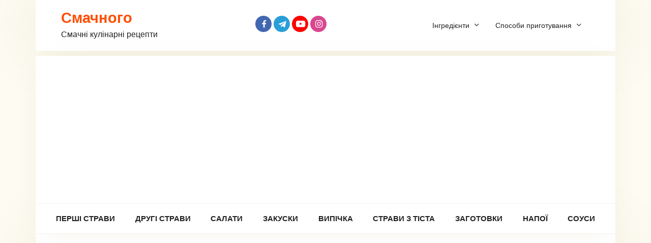

--- FILE ---
content_type: text/html; charset=UTF-8
request_url: https://smachnoho.com.ua/salat-tygr-z-chervonoyu-ryboyu/
body_size: 12755
content:
<!DOCTYPE html><html lang="uk"><head><meta charset="UTF-8"><meta name="viewport" content="width=device-width, initial-scale=1"><meta name='robots' content='index, follow, max-image-preview:large, max-snippet:-1, max-video-preview:-1' /><link media="all" href="https://smachnoho.com.ua/wp-content/cache/autoptimize/css/autoptimize_5e825ca845869ff516e82ff90a61e440.css" rel="stylesheet"><title>Салат «Тигр» з червоною рибою</title><meta name="description" content="Ще один смачний салат можна приготувати на новий 2022 рік у вигляді тигра. Це покроковий рецепт з фото святкової страви з червоною рибою, яке стане" /><link rel="canonical" href="https://smachnoho.com.ua/salat-tygr-z-chervonoyu-ryboyu/" /><meta property="og:locale" content="uk_UA" /><meta property="og:type" content="article" /><meta property="og:title" content="Салат «Тигр» з червоною рибою" /><meta property="og:description" content="Ще один смачний салат можна приготувати на новий 2022 рік у вигляді тигра. Це покроковий рецепт з фото святкової страви з червоною рибою, яке стане" /><meta property="og:url" content="https://smachnoho.com.ua/salat-tygr-z-chervonoyu-ryboyu/" /><meta property="og:site_name" content="Смачного" /><meta property="article:author" content="https://www.facebook.com/smachnohoua/" /><meta property="article:published_time" content="2021-11-26T13:17:28+00:00" /><meta property="article:modified_time" content="2021-11-26T13:17:29+00:00" /><meta property="og:image" content="https://smachnoho.com.ua/wp-content/uploads/2021/11/nw5CV.png" /><meta property="og:image:width" content="616" /><meta property="og:image:height" content="376" /><meta property="og:image:type" content="image/png" /><meta name="author" content="Smachnoho" /><meta name="twitter:card" content="summary_large_image" /><meta name="twitter:label1" content="Написано" /><meta name="twitter:data1" content="Smachnoho" /><meta name="twitter:label2" content="Прибл. час читання" /><meta name="twitter:data2" content="1 хвилина" /> <script type="application/ld+json" class="yoast-schema-graph">{"@context":"https://schema.org","@graph":[{"@type":"Article","@id":"https://smachnoho.com.ua/salat-tygr-z-chervonoyu-ryboyu/#article","isPartOf":{"@id":"https://smachnoho.com.ua/salat-tygr-z-chervonoyu-ryboyu/"},"author":{"name":"Smachnoho","@id":"https://smachnoho.com.ua/#/schema/person/bdc8ee0e897758b41cbc4c83c8c4b12f"},"headline":"Салат «Тигр» з червоною рибою","datePublished":"2021-11-26T13:17:28+00:00","dateModified":"2021-11-26T13:17:29+00:00","mainEntityOfPage":{"@id":"https://smachnoho.com.ua/salat-tygr-z-chervonoyu-ryboyu/"},"wordCount":0,"commentCount":0,"publisher":{"@id":"https://smachnoho.com.ua/#organization"},"image":{"@id":"https://smachnoho.com.ua/salat-tygr-z-chervonoyu-ryboyu/#primaryimage"},"thumbnailUrl":"https://smachnoho.com.ua/wp-content/uploads/2021/11/nw5CV.png","articleSection":["З моркви","З яйцями","Картопляні","Новий рік","Рибні"],"inLanguage":"uk","potentialAction":[{"@type":"CommentAction","name":"Comment","target":["https://smachnoho.com.ua/salat-tygr-z-chervonoyu-ryboyu/#respond"]}]},{"@type":"WebPage","@id":"https://smachnoho.com.ua/salat-tygr-z-chervonoyu-ryboyu/","url":"https://smachnoho.com.ua/salat-tygr-z-chervonoyu-ryboyu/","name":"Салат «Тигр» з червоною рибою","isPartOf":{"@id":"https://smachnoho.com.ua/#website"},"primaryImageOfPage":{"@id":"https://smachnoho.com.ua/salat-tygr-z-chervonoyu-ryboyu/#primaryimage"},"image":{"@id":"https://smachnoho.com.ua/salat-tygr-z-chervonoyu-ryboyu/#primaryimage"},"thumbnailUrl":"https://smachnoho.com.ua/wp-content/uploads/2021/11/nw5CV.png","datePublished":"2021-11-26T13:17:28+00:00","dateModified":"2021-11-26T13:17:29+00:00","description":"Ще один смачний салат можна приготувати на новий 2022 рік у вигляді тигра. Це покроковий рецепт з фото святкової страви з червоною рибою, яке стане","breadcrumb":{"@id":"https://smachnoho.com.ua/salat-tygr-z-chervonoyu-ryboyu/#breadcrumb"},"inLanguage":"uk","potentialAction":[{"@type":"ReadAction","target":["https://smachnoho.com.ua/salat-tygr-z-chervonoyu-ryboyu/"]}]},{"@type":"ImageObject","inLanguage":"uk","@id":"https://smachnoho.com.ua/salat-tygr-z-chervonoyu-ryboyu/#primaryimage","url":"https://smachnoho.com.ua/wp-content/uploads/2021/11/nw5CV.png","contentUrl":"https://smachnoho.com.ua/wp-content/uploads/2021/11/nw5CV.png","width":616,"height":376},{"@type":"BreadcrumbList","@id":"https://smachnoho.com.ua/salat-tygr-z-chervonoyu-ryboyu/#breadcrumb","itemListElement":[{"@type":"ListItem","position":1,"name":"Головна","item":"https://smachnoho.com.ua/"},{"@type":"ListItem","position":2,"name":"Салати","item":"https://smachnoho.com.ua/salaty/"},{"@type":"ListItem","position":3,"name":"Святкові","item":"https://smachnoho.com.ua/salaty/svyatkovi-salaty/"},{"@type":"ListItem","position":4,"name":"Новий рік","item":"https://smachnoho.com.ua/salaty/svyatkovi-salaty/sala-tynovyj-rik/"},{"@type":"ListItem","position":5,"name":"Салат «Тигр» з червоною рибою"}]},{"@type":"WebSite","@id":"https://smachnoho.com.ua/#website","url":"https://smachnoho.com.ua/","name":"Смачного","description":"Смачні кулінарні рецепти","publisher":{"@id":"https://smachnoho.com.ua/#organization"},"potentialAction":[{"@type":"SearchAction","target":{"@type":"EntryPoint","urlTemplate":"https://smachnoho.com.ua/?s={search_term_string}"},"query-input":"required name=search_term_string"}],"inLanguage":"uk"},{"@type":"Organization","@id":"https://smachnoho.com.ua/#organization","name":"Смачного","url":"https://smachnoho.com.ua/","sameAs":[],"logo":{"@type":"ImageObject","inLanguage":"uk","@id":"https://smachnoho.com.ua/#/schema/logo/image/","url":"https://smachnoho.com.ua/wp-content/uploads/2020/04/Bez-imeni.jpg","contentUrl":"https://smachnoho.com.ua/wp-content/uploads/2020/04/Bez-imeni.jpg","width":211,"height":211,"caption":"Смачного"},"image":{"@id":"https://smachnoho.com.ua/#/schema/logo/image/"}},{"@type":"Person","@id":"https://smachnoho.com.ua/#/schema/person/bdc8ee0e897758b41cbc4c83c8c4b12f","name":"Smachnoho","image":{"@type":"ImageObject","inLanguage":"uk","@id":"https://smachnoho.com.ua/#/schema/person/image/","url":"https://secure.gravatar.com/avatar/6e9036f1ed8326bf84357d6e7642b59d?s=96&d=mm&r=g","contentUrl":"https://secure.gravatar.com/avatar/6e9036f1ed8326bf84357d6e7642b59d?s=96&d=mm&r=g","caption":"Smachnoho"},"description":"Всесвітньо відомий український шеф-повар, володар 5 зірок мішлен, автор більше 1000 автентичних рецептів.","sameAs":["https://www.facebook.com/smachnohoua/","https://www.youtube.com/@smachnohoua"],"url":"https://smachnoho.com.ua/author/tarick/"}]}</script> <link rel="alternate" type="application/rss+xml" title="Смачного &raquo; Салат «Тигр» з червоною рибою Канал коментарів" href="https://smachnoho.com.ua/salat-tygr-z-chervonoyu-ryboyu/feed/" /> <script type='text/javascript' id='append_link-js-extra'>var append_link = {"read_more":"\u0414\u0436\u0435\u0440\u0435\u043b\u043e: %link%","prepend_break":"2","use_title":"false","add_site_name":"true","site_name":"\u0421\u043c\u0430\u0447\u043d\u043e\u0433\u043e","site_url":"https:\/\/smachnoho.com.ua","always_link_site":"false"};</script> <script  src='https://smachnoho.com.ua/wp-includes/js/jquery/jquery.min.js' id='jquery-core-js'></script> <link rel="https://api.w.org/" href="https://smachnoho.com.ua/wp-json/" /><link rel="alternate" type="application/json" href="https://smachnoho.com.ua/wp-json/wp/v2/posts/20841" /><link rel="EditURI" type="application/rsd+xml" title="RSD" href="https://smachnoho.com.ua/xmlrpc.php?rsd" /><link rel="wlwmanifest" type="application/wlwmanifest+xml" href="https://smachnoho.com.ua/wp-includes/wlwmanifest.xml" /><meta name="generator" content="WordPress 5.9.12" /><link rel='shortlink' href='https://smachnoho.com.ua/?p=20841' /><link rel="alternate" type="application/json+oembed" href="https://smachnoho.com.ua/wp-json/oembed/1.0/embed?url=https%3A%2F%2Fsmachnoho.com.ua%2Fsalat-tygr-z-chervonoyu-ryboyu%2F" /><link rel="alternate" type="text/xml+oembed" href="https://smachnoho.com.ua/wp-json/oembed/1.0/embed?url=https%3A%2F%2Fsmachnoho.com.ua%2Fsalat-tygr-z-chervonoyu-ryboyu%2F&#038;format=xml" /><link rel="preload" href="https://smachnoho.com.ua/wp-content/themes/cook-it/assets/fonts/icomoon.ttf" as="font" crossorigin><link rel="icon" href="https://smachnoho.com.ua/wp-content/uploads/2021/12/cropped-Bez-imeni512-1-32x32.jpg" sizes="32x32" /><link rel="icon" href="https://smachnoho.com.ua/wp-content/uploads/2021/12/cropped-Bez-imeni512-1-192x192.jpg" sizes="192x192" /><link rel="apple-touch-icon" href="https://smachnoho.com.ua/wp-content/uploads/2021/12/cropped-Bez-imeni512-1-180x180.jpg" /><meta name="msapplication-TileImage" content="https://smachnoho.com.ua/wp-content/uploads/2021/12/cropped-Bez-imeni512-1-270x270.jpg" /> <script data-ad-client="ca-pub-6045510541183088" async src="https://pagead2.googlesyndication.com/pagead/js/adsbygoogle.js"></script> <meta name='wmail-verification' content='ae078485f52b790975fa3b3a72768b0b' />  <script>(function(w,d,s,l,i){w[l]=w[l]||[];w[l].push({'gtm.start':
new Date().getTime(),event:'gtm.js'});var f=d.getElementsByTagName(s)[0],
j=d.createElement(s),dl=l!='dataLayer'?'&l='+l:'';j.async=true;j.src=
'https://www.googletagmanager.com/gtm.js?id='+i+dl;f.parentNode.insertBefore(j,f);
})(window,document,'script','dataLayer','GTM-MSG4X4P');</script>  <noscript><iframe src="https://www.googletagmanager.com/ns.html?id=GTM-MSG4X4P"
height="0" width="0" style="display:none;visibility:hidden"></iframe></noscript><link rel="apple-touch-icon" sizes="57x57" href="/apple-icon-57x57.png"><link rel="apple-touch-icon" sizes="60x60" href="/apple-icon-60x60.png"><link rel="apple-touch-icon" sizes="72x72" href="/apple-icon-72x72.png"><link rel="apple-touch-icon" sizes="76x76" href="/apple-icon-76x76.png"><link rel="apple-touch-icon" sizes="114x114" href="/apple-icon-114x114.png"><link rel="apple-touch-icon" sizes="120x120" href="/apple-icon-120x120.png"><link rel="apple-touch-icon" sizes="144x144" href="/apple-icon-144x144.png"><link rel="apple-touch-icon" sizes="152x152" href="/apple-icon-152x152.png"><link rel="apple-touch-icon" sizes="180x180" href="/apple-icon-180x180.png"><link rel="icon" type="image/png" sizes="192x192"  href="/android-icon-192x192.png"><link rel="icon" type="image/png" sizes="32x32" href="/favicon-32x32.png"><link rel="icon" type="image/png" sizes="96x96" href="/favicon-96x96.png"><link rel="icon" type="image/png" sizes="16x16" href="/favicon-16x16.png"><link rel="manifest" href="/manifest.json"><meta name="msapplication-TileColor" content="#ffffff"><meta name="msapplication-TileImage" content="/ms-icon-144x144.png"><meta name="theme-color" content="#ffffff"></head><body data-rsssl=1 class="post-template-default single single-post postid-20841 single-format-standard sidebar-right"> <svg xmlns="http://www.w3.org/2000/svg" viewBox="0 0 0 0" width="0" height="0" focusable="false" role="none" style="visibility: hidden; position: absolute; left: -9999px; overflow: hidden;" ><defs><filter id="wp-duotone-dark-grayscale"><feColorMatrix color-interpolation-filters="sRGB" type="matrix" values=" .299 .587 .114 0 0 .299 .587 .114 0 0 .299 .587 .114 0 0 .299 .587 .114 0 0 " /><feComponentTransfer color-interpolation-filters="sRGB" ><feFuncR type="table" tableValues="0 0.49803921568627" /><feFuncG type="table" tableValues="0 0.49803921568627" /><feFuncB type="table" tableValues="0 0.49803921568627" /><feFuncA type="table" tableValues="1 1" /></feComponentTransfer><feComposite in2="SourceGraphic" operator="in" /></filter></defs></svg><svg xmlns="http://www.w3.org/2000/svg" viewBox="0 0 0 0" width="0" height="0" focusable="false" role="none" style="visibility: hidden; position: absolute; left: -9999px; overflow: hidden;" ><defs><filter id="wp-duotone-grayscale"><feColorMatrix color-interpolation-filters="sRGB" type="matrix" values=" .299 .587 .114 0 0 .299 .587 .114 0 0 .299 .587 .114 0 0 .299 .587 .114 0 0 " /><feComponentTransfer color-interpolation-filters="sRGB" ><feFuncR type="table" tableValues="0 1" /><feFuncG type="table" tableValues="0 1" /><feFuncB type="table" tableValues="0 1" /><feFuncA type="table" tableValues="1 1" /></feComponentTransfer><feComposite in2="SourceGraphic" operator="in" /></filter></defs></svg><svg xmlns="http://www.w3.org/2000/svg" viewBox="0 0 0 0" width="0" height="0" focusable="false" role="none" style="visibility: hidden; position: absolute; left: -9999px; overflow: hidden;" ><defs><filter id="wp-duotone-purple-yellow"><feColorMatrix color-interpolation-filters="sRGB" type="matrix" values=" .299 .587 .114 0 0 .299 .587 .114 0 0 .299 .587 .114 0 0 .299 .587 .114 0 0 " /><feComponentTransfer color-interpolation-filters="sRGB" ><feFuncR type="table" tableValues="0.54901960784314 0.98823529411765" /><feFuncG type="table" tableValues="0 1" /><feFuncB type="table" tableValues="0.71764705882353 0.25490196078431" /><feFuncA type="table" tableValues="1 1" /></feComponentTransfer><feComposite in2="SourceGraphic" operator="in" /></filter></defs></svg><svg xmlns="http://www.w3.org/2000/svg" viewBox="0 0 0 0" width="0" height="0" focusable="false" role="none" style="visibility: hidden; position: absolute; left: -9999px; overflow: hidden;" ><defs><filter id="wp-duotone-blue-red"><feColorMatrix color-interpolation-filters="sRGB" type="matrix" values=" .299 .587 .114 0 0 .299 .587 .114 0 0 .299 .587 .114 0 0 .299 .587 .114 0 0 " /><feComponentTransfer color-interpolation-filters="sRGB" ><feFuncR type="table" tableValues="0 1" /><feFuncG type="table" tableValues="0 0.27843137254902" /><feFuncB type="table" tableValues="0.5921568627451 0.27843137254902" /><feFuncA type="table" tableValues="1 1" /></feComponentTransfer><feComposite in2="SourceGraphic" operator="in" /></filter></defs></svg><svg xmlns="http://www.w3.org/2000/svg" viewBox="0 0 0 0" width="0" height="0" focusable="false" role="none" style="visibility: hidden; position: absolute; left: -9999px; overflow: hidden;" ><defs><filter id="wp-duotone-midnight"><feColorMatrix color-interpolation-filters="sRGB" type="matrix" values=" .299 .587 .114 0 0 .299 .587 .114 0 0 .299 .587 .114 0 0 .299 .587 .114 0 0 " /><feComponentTransfer color-interpolation-filters="sRGB" ><feFuncR type="table" tableValues="0 0" /><feFuncG type="table" tableValues="0 0.64705882352941" /><feFuncB type="table" tableValues="0 1" /><feFuncA type="table" tableValues="1 1" /></feComponentTransfer><feComposite in2="SourceGraphic" operator="in" /></filter></defs></svg><svg xmlns="http://www.w3.org/2000/svg" viewBox="0 0 0 0" width="0" height="0" focusable="false" role="none" style="visibility: hidden; position: absolute; left: -9999px; overflow: hidden;" ><defs><filter id="wp-duotone-magenta-yellow"><feColorMatrix color-interpolation-filters="sRGB" type="matrix" values=" .299 .587 .114 0 0 .299 .587 .114 0 0 .299 .587 .114 0 0 .299 .587 .114 0 0 " /><feComponentTransfer color-interpolation-filters="sRGB" ><feFuncR type="table" tableValues="0.78039215686275 1" /><feFuncG type="table" tableValues="0 0.94901960784314" /><feFuncB type="table" tableValues="0.35294117647059 0.47058823529412" /><feFuncA type="table" tableValues="1 1" /></feComponentTransfer><feComposite in2="SourceGraphic" operator="in" /></filter></defs></svg><svg xmlns="http://www.w3.org/2000/svg" viewBox="0 0 0 0" width="0" height="0" focusable="false" role="none" style="visibility: hidden; position: absolute; left: -9999px; overflow: hidden;" ><defs><filter id="wp-duotone-purple-green"><feColorMatrix color-interpolation-filters="sRGB" type="matrix" values=" .299 .587 .114 0 0 .299 .587 .114 0 0 .299 .587 .114 0 0 .299 .587 .114 0 0 " /><feComponentTransfer color-interpolation-filters="sRGB" ><feFuncR type="table" tableValues="0.65098039215686 0.40392156862745" /><feFuncG type="table" tableValues="0 1" /><feFuncB type="table" tableValues="0.44705882352941 0.4" /><feFuncA type="table" tableValues="1 1" /></feComponentTransfer><feComposite in2="SourceGraphic" operator="in" /></filter></defs></svg><svg xmlns="http://www.w3.org/2000/svg" viewBox="0 0 0 0" width="0" height="0" focusable="false" role="none" style="visibility: hidden; position: absolute; left: -9999px; overflow: hidden;" ><defs><filter id="wp-duotone-blue-orange"><feColorMatrix color-interpolation-filters="sRGB" type="matrix" values=" .299 .587 .114 0 0 .299 .587 .114 0 0 .299 .587 .114 0 0 .299 .587 .114 0 0 " /><feComponentTransfer color-interpolation-filters="sRGB" ><feFuncR type="table" tableValues="0.098039215686275 1" /><feFuncG type="table" tableValues="0 0.66274509803922" /><feFuncB type="table" tableValues="0.84705882352941 0.41960784313725" /><feFuncA type="table" tableValues="1 1" /></feComponentTransfer><feComposite in2="SourceGraphic" operator="in" /></filter></defs></svg><div id="page" class="site"> <a class="skip-link screen-reader-text" href="#main">Перейти до вмісту</a><header id="masthead" class="site-header fixed" itemscope itemtype="http://schema.org/WPHeader"><div class="site-header-inner full"><div class="site-branding"><div class="site-branding__body"><div class="site-title"><a href="https://smachnoho.com.ua/">Смачного</a></div><p class="site-description">Смачні кулінарні рецепти</p></div></div><div class="social-links"><div class="social-buttons social-buttons--square social-buttons--circle"> <a class="social-button social-button--facebook" href="https://www.facebook.com/smachnohoua/" target="_blank" rel="noopener"></a><a class="social-button social-button--telegram" href="https://t.me/smachnohoua" target="_blank" rel="noopener"></a><a class="social-button social-button--youtube" href="https://www.youtube.com/@smachnohoua" target="_blank" rel="noopener"></a><a class="social-button social-button--instagram" href="https://www.instagram.com/smachnoho_com_ua/" target="_blank" rel="noopener"></a></div></div><div class="menu-futer3-container"><ul id="top-menu" class="menu-top"><li id="menu-item-24869" class="menu-item menu-item-type-custom menu-item-object-custom menu-item-has-children menu-item-24869"><a>Інгредієнти</a><ul class="sub-menu"><li id="menu-item-24870" class="menu-item menu-item-type-custom menu-item-object-custom menu-item-24870"><a href="https://smachnoho.com.ua/ingredients/bobovye/">Бобові</a></li><li id="menu-item-24871" class="menu-item menu-item-type-custom menu-item-object-custom menu-item-24871"><a href="https://smachnoho.com.ua/ingredients/muchnye-yzdelyya/">Борошняні вироби</a></li><li id="menu-item-24872" class="menu-item menu-item-type-custom menu-item-object-custom menu-item-24872"><a href="https://smachnoho.com.ua/ingredients/gryby/">Гриби</a></li><li id="menu-item-24873" class="menu-item menu-item-type-custom menu-item-object-custom menu-item-24873"><a href="https://smachnoho.com.ua/ingredients/zelen/">Зелень</a></li><li id="menu-item-24874" class="menu-item menu-item-type-custom menu-item-object-custom menu-item-24874"><a href="https://smachnoho.com.ua/ingredients/zlakovye/">Злакові</a></li><li id="menu-item-24875" class="menu-item menu-item-type-custom menu-item-object-custom menu-item-24875"><a href="https://smachnoho.com.ua/ingredients/kakao-y-shokolad/">Какао і Шоколад</a></li><li id="menu-item-24876" class="menu-item menu-item-type-custom menu-item-object-custom menu-item-24876"><a href="https://smachnoho.com.ua/ingredients/kostochkovye-plody/">Кісточкові плоди</a></li><li id="menu-item-24877" class="menu-item menu-item-type-custom menu-item-object-custom menu-item-24877"><a href="https://smachnoho.com.ua/ingredients/myaso/">М’ясо</a></li><li id="menu-item-24878" class="menu-item menu-item-type-custom menu-item-object-custom menu-item-24878"><a href="https://smachnoho.com.ua/ingredients/makaronni-vyroby/">Макаронні вироби</a></li><li id="menu-item-24879" class="menu-item menu-item-type-custom menu-item-object-custom menu-item-24879"><a href="https://smachnoho.com.ua/ingredients/maslo/">Масло і олія</a></li><li id="menu-item-24880" class="menu-item menu-item-type-custom menu-item-object-custom menu-item-24880"><a href="https://smachnoho.com.ua/ingredients/molochnye-produkty/">Молочні продукти</a></li><li id="menu-item-24881" class="menu-item menu-item-type-custom menu-item-object-custom menu-item-24881"><a href="https://smachnoho.com.ua/ingredients/moreprodukty/">Морепродукти</a></li><li id="menu-item-24882" class="menu-item menu-item-type-custom menu-item-object-custom menu-item-24882"><a href="https://smachnoho.com.ua/ingredients/polufabrykaty/">Напівфабрикати</a></li><li id="menu-item-24883" class="menu-item menu-item-type-custom menu-item-object-custom menu-item-24883"><a href="https://smachnoho.com.ua/ingredients/semena-y-orehy/">Насіння і горіхи</a></li><li id="menu-item-24884" class="menu-item menu-item-type-custom menu-item-object-custom menu-item-24884"><a href="https://smachnoho.com.ua/ingredients/ovoshhy/">Овочі</a></li><li id="menu-item-24885" class="menu-item menu-item-type-custom menu-item-object-custom menu-item-24885"><a href="https://smachnoho.com.ua/ingredients/ryba/">Риба</a></li><li id="menu-item-24886" class="menu-item menu-item-type-custom menu-item-object-custom menu-item-24886"><a href="https://smachnoho.com.ua/ingredients/raznye-produkty/">Різні продукти</a></li><li id="menu-item-24887" class="menu-item menu-item-type-custom menu-item-object-custom menu-item-24887"><a href="https://smachnoho.com.ua/ingredients/sousy/">Соуси</a></li><li id="menu-item-24888" class="menu-item menu-item-type-custom menu-item-object-custom menu-item-24888"><a href="https://smachnoho.com.ua/ingredients/spetsyy-y-prypravy/">Спеції та Приправи</a></li><li id="menu-item-24889" class="menu-item menu-item-type-custom menu-item-object-custom menu-item-24889"><a href="https://smachnoho.com.ua/ingredients/subprodukty/">Субпродукти</a></li><li id="menu-item-24890" class="menu-item menu-item-type-custom menu-item-object-custom menu-item-24890"><a href="https://smachnoho.com.ua/ingredients/suhofrukty/">Сухофрукти</a></li><li id="menu-item-24891" class="menu-item menu-item-type-custom menu-item-object-custom menu-item-24891"><a href="https://smachnoho.com.ua/ingredients/frukty/">Фрукти</a></li><li id="menu-item-24892" class="menu-item menu-item-type-custom menu-item-object-custom menu-item-24892"><a href="https://smachnoho.com.ua/ingredients/chaj-y-kofe/">Чай та кава</a></li><li id="menu-item-24893" class="menu-item menu-item-type-custom menu-item-object-custom menu-item-24893"><a href="https://smachnoho.com.ua/ingredients/yagody/">Ягоди</a></li></ul></li><li id="menu-item-25627" class="menu-item menu-item-type-custom menu-item-object-custom menu-item-has-children menu-item-25627"><a>Способи приготування</a><ul class="sub-menu"><li id="menu-item-25628" class="menu-item menu-item-type-custom menu-item-object-custom menu-item-25628"><a href="https://smachnoho.com.ua/tag/retsepty-v-avtoklavi/">В автоклаві</a></li><li id="menu-item-25629" class="menu-item menu-item-type-custom menu-item-object-custom menu-item-25629"><a href="https://smachnoho.com.ua/tag/retsepty-v-blenderi/">В блендері</a></li><li id="menu-item-25630" class="menu-item menu-item-type-custom menu-item-object-custom menu-item-25630"><a href="https://smachnoho.com.ua/tag/v-vafelnytsi/">В вафельниці</a></li><li id="menu-item-25631" class="menu-item menu-item-type-custom menu-item-object-custom menu-item-25631"><a href="https://smachnoho.com.ua/tag/stravy-v-gorshhyku/">В горщику</a></li><li id="menu-item-25632" class="menu-item menu-item-type-custom menu-item-object-custom menu-item-25632"><a href="https://smachnoho.com.ua/tag/stravy-v-duhovtsi/">В духовці</a></li><li id="menu-item-25633" class="menu-item menu-item-type-custom menu-item-object-custom menu-item-25633"><a href="https://smachnoho.com.ua/tag/stravy-v-kazani/">В казані</a></li><li id="menu-item-25634" class="menu-item menu-item-type-custom menu-item-object-custom menu-item-25634"><a href="https://smachnoho.com.ua/tag/stravy-v-mikrohvylovij-pechi/">В мікрохвильовій печі</a></li><li id="menu-item-25635" class="menu-item menu-item-type-custom menu-item-object-custom menu-item-25635"><a href="https://smachnoho.com.ua/tag/stravy-v-multyvartsi/">В мультиварці</a></li><li id="menu-item-25636" class="menu-item menu-item-type-custom menu-item-object-custom menu-item-25636"><a href="https://smachnoho.com.ua/tag/stravy-v-parovartsi/">В пароварці</a></li><li id="menu-item-25637" class="menu-item menu-item-type-custom menu-item-object-custom menu-item-25637"><a href="https://smachnoho.com.ua/tag/stravy-v-rukavi/">В рукаві</a></li><li id="menu-item-25638" class="menu-item menu-item-type-custom menu-item-object-custom menu-item-25638"><a href="https://smachnoho.com.ua/tag/stravy-v-hlibopichtsi/">В хлібопічці</a></li><li id="menu-item-25639" class="menu-item menu-item-type-custom menu-item-object-custom menu-item-25639"><a href="https://smachnoho.com.ua/tag/stravy-na-gryli/">На грилі</a></li><li id="menu-item-25640" class="menu-item menu-item-type-custom menu-item-object-custom menu-item-25640"><a href="https://smachnoho.com.ua/tag/stravy-na-mangali/">На мангалі</a></li><li id="menu-item-25641" class="menu-item menu-item-type-custom menu-item-object-custom menu-item-25641"><a href="https://smachnoho.com.ua/tag/stravy-na-skovorodi/">На сковороді</a></li></ul></li></ul></div><div class="humburger js-humburger"> <span></span> <span></span> <span></span></div></div></header><nav id="site-navigation" class="site-navigation fixed" itemscope itemtype="http://schema.org/SiteNavigationElement"><div class="site-navigation-inner full"><div class="menu-golovne-container"><ul id="header_menu" class="b-menu"><li id="menu-item-8679" class="menu-item menu-item-type-taxonomy menu-item-object-category menu-item-8679"><a href="https://smachnoho.com.ua/pershi-stravy/">Перші страви</a></li><li id="menu-item-8620" class="menu-item menu-item-type-taxonomy menu-item-object-category menu-item-8620"><a href="https://smachnoho.com.ua/drugi-stravy/">Другі страви</a></li><li id="menu-item-523" class="menu-item menu-item-type-taxonomy menu-item-object-category current-post-ancestor menu-item-523"><a href="https://smachnoho.com.ua/salaty/">Салати</a></li><li id="menu-item-8594" class="menu-item menu-item-type-taxonomy menu-item-object-category menu-item-8594"><a href="https://smachnoho.com.ua/zakusky/">Закуски</a></li><li id="menu-item-8619" class="menu-item menu-item-type-taxonomy menu-item-object-category menu-item-8619"><a href="https://smachnoho.com.ua/vypichka/">Випічка</a></li><li id="menu-item-8781" class="menu-item menu-item-type-taxonomy menu-item-object-category menu-item-8781"><a href="https://smachnoho.com.ua/vyroby-z-tista/">Страви з тіста</a></li><li id="menu-item-15380" class="menu-item menu-item-type-taxonomy menu-item-object-category menu-item-15380"><a href="https://smachnoho.com.ua/zagotovky/">Заготовки</a></li><li id="menu-item-8622" class="menu-item menu-item-type-taxonomy menu-item-object-category menu-item-8622"><a href="https://smachnoho.com.ua/napoyi/">Напої</a></li><li id="menu-item-15377" class="menu-item menu-item-type-taxonomy menu-item-object-category menu-item-15377"><a href="https://smachnoho.com.ua/sousy/">Соуси</a></li></ul></div></div></nav><div id="content" class="site-content container"><div class="b-r b-r--before_site_content"><script async src="https://pagead2.googlesyndication.com/pagead/js/adsbygoogle.js"></script>  <ins class="adsbygoogle"
 style="display:block"
 data-ad-client="ca-pub-6045510541183088"
 data-ad-slot="7466050884"
 data-ad-format="auto"
 data-full-width-responsive="true"></ins> <script>(adsbygoogle = window.adsbygoogle || []).push({});</script></div><div class="site-content-inner"><div id="primary" class="content-area" itemscope itemtype="http://schema.org/Recipe"><main id="main" class="site-main"><div class="breadcrumb" id="breadcrumbs"><span><span><a href="https://smachnoho.com.ua/">Головна</a> » <span><a href="https://smachnoho.com.ua/salaty/">Салати</a> » <span><a href="https://smachnoho.com.ua/salaty/svyatkovi-salaty/">Святкові</a> » <span><a href="https://smachnoho.com.ua/salaty/svyatkovi-salaty/sala-tynovyj-rik/">Новий рік</a> » <span class="breadcrumb_last" aria-current="page">Салат «Тигр» з червоною рибою</span></span></span></span></span></span></div><article id="post-20841" class="article-post post-20841 post type-post status-publish format-standard has-post-thumbnail  category-z-morkvy category-z-yajtsem category-kartoplyani category-sala-tynovyj-rik category-rybni ingredients-kartofel ingredients-yajtso-kurynoe ingredients-majonez-stolovyj-molochnyj ingredients-morkov"><h1 class="entry-title" itemprop="name">Салат «Тигр» з червоною рибою</h1><div class="entry-meta"> <span class="entry-category"><a href="https://smachnoho.com.ua/salaty/svyatkovi-salaty/sala-tynovyj-rik/">Новий рік</a></span><span class="meta-author"><span>Smachnoho</span></span></div><div class="entry-image"> <img width="616" height="270" src="https://smachnoho.com.ua/wp-content/uploads/2021/11/nw5CV-616x270.png" class="attachment-thumb-big size-thumb-big wp-post-image" alt="" itemprop="image" /></div><div class="entry-content"><p>Ще один смачний салат можна приготувати на новий 2022 рік у вигляді тигра. Це покроковий рецепт з фото святкової страви з червоною рибою, яке стане найяскравішою прикрасою новорічного столу.</p><div class="recipe-info"><div class="ingredients-header"><div class="ingredients-header__title">Інгредієнти</div><div class="ingredients-header__serves">Порції: <span class="ingredients-serves ingredients-serves--minus js-ingredients-serves-minus">–</span><input type="number" min="1" max="100" step="1" class="js-ingredients-serves" value="5" data-serves="5"><span class="ingredients-serves ingredients-serves--plus js-ingredients-serves-plus">+</span><span itemprop="recipeYield" style="display: none;">5</span></div></div><div class="ingredients js-ingredients"><ul class="ingredients-list"><li itemprop="recipeIngredient"><span class="ingredients__name">Червона риба</span> <span class="ingredients__count"><span class="js-ingredient-count" data-count="200">200</span>&nbsp;гр.</span></li><li itemprop="recipeIngredient"><span class="ingredients__name"><a href="https://smachnoho.com.ua/ingredients/kartofel/">Картопля</a></span> <span class="ingredients__count"><span class="js-ingredient-count" data-count="3">3</span>&nbsp;шт.</span></li><li itemprop="recipeIngredient"><span class="ingredients__name"><a href="https://smachnoho.com.ua/ingredients/morkov/">Морква</a></span> <span class="ingredients__count"><span class="js-ingredient-count" data-count="2">2</span>&nbsp;шт.</span></li><li itemprop="recipeIngredient"><span class="ingredients__name"><a href="https://smachnoho.com.ua/ingredients/yajtso-kurynoe/">Куряче яйце</a></span> <span class="ingredients__count"><span class="js-ingredient-count" data-count="4">4</span>&nbsp;шт.</span></li><li itemprop="recipeIngredient"><span class="ingredients__name"><a href="https://smachnoho.com.ua/ingredients/majonez-stolovyj-molochnyj/">Майонез столовий молочний</a></span> <span class="ingredients__count"><span class="js-ingredient-count" data-count="100">100</span>&nbsp;гр.</span></li><li itemprop="recipeIngredient"><span class="ingredients__name">Сіль</span> <span class="ingredients__count"><span class="js-ingredient-count" data-count=""></span>&nbsp;за смаком</span></li></ul></div></div><div class="steps-header"><div class="steps-header__title">Кроки</div><div class="steps-header__meta"><span class="meta-cooking-time"><span itemprop="totalTime" content="PT90M">1&nbsp;год&nbsp;30&nbsp;хв</span></span><span class="meta-print js-print">Друк</span></div></div><ul class="recipe-steps"><li itemprop="recipeInstructions"><div class="recipe-steps__text">Яйця і всі овочі відварюємо до готовності. При цьому овочі краще варити в шкірці, щоб вони якомога менше втратили своїх корисних речовин. Після охолоджуємо всі компоненти і чистимо.</div></li><li itemprop="recipeInstructions"><div class="recipe-steps__photo"><a href="https://smachnoho.com.ua/wp-content/uploads/2021/11/opUc3.png" data-title="На плоску тарілку викладаємо натерту на крупній тертці картоплю, відразу надаємо форму мордочки.
" data-photo-group="steps"><img src="https://smachnoho.com.ua/wp-content/uploads/2021/11/opUc3-330x200.png" itemprop="image" alt=""></a></div><div class="recipe-steps__text">На плоску тарілку викладаємо натерту на крупній тертці картоплю, відразу надаємо форму мордочки.</div></li><li itemprop="recipeInstructions"><div class="recipe-steps__text">Перший шар салату добре змащуємо майонезом. Бажано зробити домашній соус, він набагато смачніше і корисніше покупного.</div></li><li itemprop="recipeInstructions"><div class="recipe-steps__photo"><a href="https://smachnoho.com.ua/wp-content/uploads/2021/11/4sTe5.png" data-title="Наступний шар - червона риба. Рибку чистимо від шкірки, всіх кісточок, нарізаємо невеликими шматочками і розкладаємо поверх картоплі.
" data-photo-group="steps"><img src="https://smachnoho.com.ua/wp-content/uploads/2021/11/4sTe5-330x200.png" itemprop="image" alt=""></a></div><div class="recipe-steps__text">Наступний шар &#8211; червона риба. Рибку чистимо від шкірки, всіх кісточок, нарізаємо невеликими шматочками і розкладаємо поверх картоплі.</div></li><li itemprop="recipeInstructions"><div class="recipe-steps__photo"><a href="https://smachnoho.com.ua/wp-content/uploads/2021/11/lX993.png" data-title="Варені яйця тремо на крупній тертці і робимо з них наступний шар, рясно змащуємо майонезом.
" data-photo-group="steps"><img src="https://smachnoho.com.ua/wp-content/uploads/2021/11/lX993-330x200.png" itemprop="image" alt=""></a></div><div class="recipe-steps__text">Варені яйця тремо на крупній тертці і робимо з них наступний шар, рясно змащуємо майонезом.</div></li><li itemprop="recipeInstructions"><div class="recipe-steps__photo"><a href="https://smachnoho.com.ua/wp-content/uploads/2021/11/pbU51.png" data-title="Останній шар - морква, пропускаємо її через велику тертку і покриваємо повністю верх салату, не тільки поверхню, але і боки.
" data-photo-group="steps"><img src="https://smachnoho.com.ua/wp-content/uploads/2021/11/pbU51-330x200.png" itemprop="image" alt=""></a></div><div class="recipe-steps__text">Останній шар &#8211; морква, пропускаємо її через велику тертку і покриваємо повністю верх салату, не тільки поверхню, але і боки.</div></li><li itemprop="recipeInstructions"><div class="recipe-steps__photo"><a href="https://smachnoho.com.ua/wp-content/uploads/2021/11/841CS.png" data-title="Переходимо до оформлення. З тертого яєчного білка робимо тигру чубок і мордочку.
" data-photo-group="steps"><img src="https://smachnoho.com.ua/wp-content/uploads/2021/11/841CS-330x200.png" itemprop="image" alt=""></a></div><div class="recipe-steps__text">Переходимо до оформлення. З тертого яєчного білка робимо тигру чубок і мордочку.</div></li><li itemprop="recipeInstructions"><div class="recipe-steps__photo"><a href="https://smachnoho.com.ua/wp-content/uploads/2021/11/7qEj4.png" data-title="Скибочки яєчного білка використовуємо для вічко, а шматочок ковбаси — для язичка. Вусики, зіниці, носик і чорні цятки робимо з маслин.
" data-photo-group="steps"><img src="https://smachnoho.com.ua/wp-content/uploads/2021/11/7qEj4-330x200.png" itemprop="image" alt=""></a></div><div class="recipe-steps__text">Скибочки яєчного білка використовуємо для вічко, а шматочок ковбаси — для язичка. Вусики, зіниці, носик і чорні цятки робимо з маслин.</div></li></ul><hr><p>Дуже смачний салат можна зробити з червоною рибою, яйцями, томатами і сиром, а оформити блюдо у вигляді білого тигра.</p><div class="b-r b-r--after_content"><script async src="https://pagead2.googlesyndication.com/pagead/js/adsbygoogle.js"></script>  <ins class="adsbygoogle"
 style="display:block"
 data-ad-client="ca-pub-6045510541183088"
 data-ad-slot="7242689605"
 data-ad-format="auto"
 data-full-width-responsive="true"></ins> <script>(adsbygoogle = window.adsbygoogle || []).push({});</script></div></div></article><p class="has-text-align-center"><strong>Підписуйся на нові рецепти!</strong></p><div class="wp-block-buttons aligncenter"><div class="wp-block-buttons"><div class="wp-block-button is-style-fill"><a class="wp-block-button__link has-white-color has-luminous-vivid-orange-background-color has-text-color has-background" href="https://news.google.com/s/CBIwtur-tWY?sceid=UA:uk&amp;sceid=UA:uk&amp;r=8&amp;oc=1" target="_blank" rel="noreferrer noopener nofollow">Google</a></div><div class="wp-block-button is-style-fill"><a class="wp-block-button__link has-white-color has-vivid-cyan-blue-background-color has-text-color has-background" href="https://t.me/smachnohoua" target="_blank" rel="noreferrer noopener nofollow">Telegram</a></div></div><div class="entry-bottom"><div class="entry-social"><div class="entry-bottom__header">Поділитись з друзями</div><div class="social-buttons"><span class="social-button social-button--facebook" data-social="facebook"></span><span class="social-button social-button--telegram" data-social="telegram"></span><span class="social-button social-button--viber" data-social="viber"></span><span class="social-button social-button--whatsapp" data-social="whatsapp"></span><span class="social-button social-button--pinterest" data-social="pinterest" data-url="https://smachnoho.com.ua/salat-tygr-z-chervonoyu-ryboyu/" data-title="Салат «Тигр» з червоною рибою" data-description="Ще один смачний салат можна приготувати на новий 2022 рік у вигляді тигра. Це покроковий рецепт з фото святкової страви з червоною рибою, яке стане найяскравішою прикрасою новорічного..." data-image="https://smachnoho.com.ua/wp-content/uploads/2021/11/nw5CV-150x150.png"></span></div></div><div class="entry-rating"><div class="entry-bottom__header">Відгуки про страву:</div><div class="wp-star-rating js-star-rating star-rating--score-5" data-post-id="20841" data-rating-count="1" data-rating-sum="5" data-rating-value="5"><span class="star-rating-item js-star-rating-item" data-score="1"><svg aria-hidden="true" role="img" xmlns="http://www.w3.org/2000/svg" viewBox="0 0 576 512" class="i-ico"><path fill="currentColor" d="M259.3 17.8L194 150.2 47.9 171.5c-26.2 3.8-36.7 36.1-17.7 54.6l105.7 103-25 145.5c-4.5 26.3 23.2 46 46.4 33.7L288 439.6l130.7 68.7c23.2 12.2 50.9-7.4 46.4-33.7l-25-145.5 105.7-103c19-18.5 8.5-50.8-17.7-54.6L382 150.2 316.7 17.8c-11.7-23.6-45.6-23.9-57.4 0z" class="ico-star"></path></svg></span><span class="star-rating-item js-star-rating-item" data-score="2"><svg aria-hidden="true" role="img" xmlns="http://www.w3.org/2000/svg" viewBox="0 0 576 512" class="i-ico"><path fill="currentColor" d="M259.3 17.8L194 150.2 47.9 171.5c-26.2 3.8-36.7 36.1-17.7 54.6l105.7 103-25 145.5c-4.5 26.3 23.2 46 46.4 33.7L288 439.6l130.7 68.7c23.2 12.2 50.9-7.4 46.4-33.7l-25-145.5 105.7-103c19-18.5 8.5-50.8-17.7-54.6L382 150.2 316.7 17.8c-11.7-23.6-45.6-23.9-57.4 0z" class="ico-star"></path></svg></span><span class="star-rating-item js-star-rating-item" data-score="3"><svg aria-hidden="true" role="img" xmlns="http://www.w3.org/2000/svg" viewBox="0 0 576 512" class="i-ico"><path fill="currentColor" d="M259.3 17.8L194 150.2 47.9 171.5c-26.2 3.8-36.7 36.1-17.7 54.6l105.7 103-25 145.5c-4.5 26.3 23.2 46 46.4 33.7L288 439.6l130.7 68.7c23.2 12.2 50.9-7.4 46.4-33.7l-25-145.5 105.7-103c19-18.5 8.5-50.8-17.7-54.6L382 150.2 316.7 17.8c-11.7-23.6-45.6-23.9-57.4 0z" class="ico-star"></path></svg></span><span class="star-rating-item js-star-rating-item" data-score="4"><svg aria-hidden="true" role="img" xmlns="http://www.w3.org/2000/svg" viewBox="0 0 576 512" class="i-ico"><path fill="currentColor" d="M259.3 17.8L194 150.2 47.9 171.5c-26.2 3.8-36.7 36.1-17.7 54.6l105.7 103-25 145.5c-4.5 26.3 23.2 46 46.4 33.7L288 439.6l130.7 68.7c23.2 12.2 50.9-7.4 46.4-33.7l-25-145.5 105.7-103c19-18.5 8.5-50.8-17.7-54.6L382 150.2 316.7 17.8c-11.7-23.6-45.6-23.9-57.4 0z" class="ico-star"></path></svg></span><span class="star-rating-item js-star-rating-item" data-score="5"><svg aria-hidden="true" role="img" xmlns="http://www.w3.org/2000/svg" viewBox="0 0 576 512" class="i-ico"><path fill="currentColor" d="M259.3 17.8L194 150.2 47.9 171.5c-26.2 3.8-36.7 36.1-17.7 54.6l105.7 103-25 145.5c-4.5 26.3 23.2 46 46.4 33.7L288 439.6l130.7 68.7c23.2 12.2 50.9-7.4 46.4-33.7l-25-145.5 105.7-103c19-18.5 8.5-50.8-17.7-54.6L382 150.2 316.7 17.8c-11.7-23.6-45.6-23.9-57.4 0z" class="ico-star"></path></svg></span></div><div class="star-rating-text"><em>( <strong>1</strong> оцінка, середнє <strong>5</strong> з <strong>5</strong> )</em></div><div itemprop="aggregateRating" itemscope itemtype="http://schema.org/AggregateRating"><meta itemprop="bestRating" content="5"><meta itemprop="worstRating" content="1"><meta itemprop="ratingValue" content="5"><meta itemprop="ratingCount" content="1"></div></div></div><div class="b-related"><div class="b-related__header"><span>Схожі рецепти</span></div><div class="b-related__items posts-container posts-container--small"><div id="post-35397" class="content-card content-card--small"><div class="content-card__image"><a href="https://smachnoho.com.ua/salaty-z-kopchenoyu-kurkoyu-ta-ogirkom/"><img width="330" height="200" src="https://smachnoho.com.ua/wp-content/uploads/2024/12/salaty-s-kopchenoy-kuricey-i-ogurcom-330x200.jpg" class="attachment-thumb-wide size-thumb-wide wp-post-image" alt="" loading="lazy" /></a></div><div class="content-card__title"><a href="https://smachnoho.com.ua/salaty-z-kopchenoyu-kurkoyu-ta-ogirkom/">Салат з копченою куркою та солоним огірком</a></div><div class="content-card__meta"><span class="content-card__meta-left"><span class="meta-cooking-time">25&nbsp;хв</span><span class="meta-serves">4</span></span></div></div><div id="post-32989" class="content-card content-card--small"><div class="content-card__image"><a href="https://smachnoho.com.ua/salat-drakosha-z-krabovymy-palychkamy-ta-rysom/"><img width="330" height="200" src="https://smachnoho.com.ua/wp-content/uploads/2023/11/big_693815-330x200.jpg" class="attachment-thumb-wide size-thumb-wide wp-post-image" alt="" loading="lazy" /></a></div><div class="content-card__title"><a href="https://smachnoho.com.ua/salat-drakosha-z-krabovymy-palychkamy-ta-rysom/">Салат &#8220;Дракоша&#8221; з крабовими паличками та рисом</a></div><div class="content-card__meta"><span class="content-card__meta-left"><span class="meta-cooking-time">1&nbsp;год&nbsp;13&nbsp;хв</span><span class="meta-serves">4</span></span></div></div><div id="post-32978" class="content-card content-card--small"><div class="content-card__image"><a href="https://smachnoho.com.ua/salat-drakon-z-yayets-plavlenogo-syru-ta-bolgarskogo-pertsyu/"><img width="330" height="200" src="https://smachnoho.com.ua/wp-content/uploads/2023/11/big_691157-330x200.jpg" class="attachment-thumb-wide size-thumb-wide wp-post-image" alt="" loading="lazy" /></a></div><div class="content-card__title"><a href="https://smachnoho.com.ua/salat-drakon-z-yayets-plavlenogo-syru-ta-bolgarskogo-pertsyu/">Салат &#8220;Дракон&#8221; з яєць, плавленого сиру та болгарського перцю</a></div><div class="content-card__meta"><span class="content-card__meta-left"><span class="meta-cooking-time">1&nbsp;год&nbsp;40&nbsp;хв</span><span class="meta-serves">4</span></span></div></div><div id="post-32967" class="content-card content-card--small"><div class="content-card__image"><a href="https://smachnoho.com.ua/salat-mimoza-na-rik-drakona/"><img width="330" height="200" src="https://smachnoho.com.ua/wp-content/uploads/2023/11/211f619c19-1-330x200.jpg" class="attachment-thumb-wide size-thumb-wide wp-post-image" alt="" loading="lazy" /></a></div><div class="content-card__title"><a href="https://smachnoho.com.ua/salat-mimoza-na-rik-drakona/">Салат &#8220;Мімоза&#8221; на рік Дракона</a></div><div class="content-card__meta"><span class="content-card__meta-left"><span class="meta-cooking-time">2&nbsp;год&nbsp;30&nbsp;хв</span><span class="meta-serves">6</span></span></div></div></div><div class="b-r b-r--after_related"><script async src="https://pagead2.googlesyndication.com/pagead/js/adsbygoogle.js"></script>  <ins class="adsbygoogle"
 style="display:block"
 data-ad-client="ca-pub-6045510541183088"
 data-ad-slot="9379814079"
 data-matched-content-rows-num="2"
 data-matched-content-columns-num="2"
 data-matched-content-ui-type="image_stacked"
 data-ad-format="autorelaxed"></ins> <script>(adsbygoogle = window.adsbygoogle || []).push({});</script></div></div><meta itemprop="recipeCuisine" content="З моркви"><meta itemprop="description" content="
Ще один смачний салат можна приготувати на новий 2022 рік у вигляді тигра. Це покроковий рецепт з фото святкової страви з червоною рибою, яке стане найяскравішою прикрасою новорічного столу.
"><meta itemprop="recipeCategory" content="З моркви"><div itemprop="author" itemscope itemtype="http://schema.org/Person" style="display: none"><span itemprop="name">Smachnoho</span></div><meta itemscope itemprop="mainEntityOfPage" itemType="https://schema.org/WebPage" itemid="https://smachnoho.com.ua/salat-tygr-z-chervonoyu-ryboyu/" content="Салат «Тигр» з червоною рибою"><meta itemprop="dateModified" content="2021-11-26"><meta itemprop="datePublished" content="2021-11-26T15:17:28+02:00"><div itemprop="publisher" itemscope itemtype="https://schema.org/Organization" style="display: none;"><meta itemprop="name" content="Смачного"><meta itemprop="telephone" content="Смачного"><meta itemprop="address" content="https://smachnoho.com.ua"></div><div id="comments" class="comments-area"><div id="respond" class="comment-respond"><div id="reply-title" class="comment-reply-title">Залишити відповідь <small><a rel="nofollow" id="cancel-comment-reply-link" href="/salat-tygr-z-chervonoyu-ryboyu/#respond" style="display:none;">Скасувати відповідь</a></small></div><form action="https://smachnoho.com.ua/wp-comments-post.php" method="post" id="commentform" class="comment-form" novalidate><p class="comment-form-author"><label for="author">Ім'я <span class="required">*</span></label> <input id="author" name="author" type="text" value="" size="30" maxlength="245"  required='required' /></p><p class="comment-form-email"><label for="email">Email <span class="required">*</span></label> <input id="email" name="email" type="email" value="" size="30" maxlength="100"  required='required' /></p><p class="comment-form-comment"><label for="comment">Коментар</label><textarea id="comment" name="comment" cols="45" rows="8" maxlength="65525" required="required"></textarea></p><p class="comment-form-cookies-consent"><input id="wp-comment-cookies-consent" name="wp-comment-cookies-consent" type="checkbox" value="yes" /> <label for="wp-comment-cookies-consent">Зберегти моє ім'я, e-mail, та адресу сайту в цьому браузері для моїх подальших коментарів.</label></p><p class="form-submit"><input name="submit" type="submit" id="submit" class="submit" value="Опублікувати коментар" /> <input type='hidden' name='comment_post_ID' value='20841' id='comment_post_ID' /> <input type='hidden' name='comment_parent' id='comment_parent' value='0' /></p><p style="display: none;"><input type="hidden" id="akismet_comment_nonce" name="akismet_comment_nonce" value="2536d5a8fb" /></p><p style="display: none !important;" class="akismet-fields-container" data-prefix="ak_"><label>&#916;<textarea name="ak_hp_textarea" cols="45" rows="8" maxlength="100"></textarea></label><input type="hidden" id="ak_js_1" name="ak_js" value="186"/><script>document.getElementById( "ak_js_1" ).setAttribute( "value", ( new Date() ).getTime() );</script></p></form></div></div></main></div><aside id="secondary" class="widget-area" itemscope itemtype="http://schema.org/WPSideBar"><div id="search-2" class="widget widget_search"><form role="search" method="get" id="searchform_2101" action="https://smachnoho.com.ua/" class="search-form"> <label class="screen-reader-text" for="s_2101">Пошук: </label> <input type="text" value="" name="s" id="s_2101" class="search-form__text"> <button type="submit" id="searchsubmit_2101" class="search-form__submit"></button></form></div><div id="wpshop_widget_articles-5" class="widget widget_wpshop_widget_articles"><div class="widget-header">Нові рецепти</div><div class="widget-articles"><div class="widget-article widget-article--normal"><div class="widget-article__image"> <a href="https://smachnoho.com.ua/salat-z-morskym-koktejlem-ta-pomidoramy-cherri/"> <img width="330" height="200" src="https://smachnoho.com.ua/wp-content/uploads/2025/03/photo_2025-03-14_17-35-45-330x200.jpg" class="attachment-thumb-wide size-thumb-wide wp-post-image" alt="" loading="lazy" /> </a><div class="widget-article__category"> <a href="https://smachnoho.com.ua/salaty/z-moreproduktiv/z-kalmaramy/">З кальмарами</a></div></div><div class="widget-article__body"><div class="widget-article__title"><a href="https://smachnoho.com.ua/salat-z-morskym-koktejlem-ta-pomidoramy-cherri/">Салат з морським коктейлем та помідорами черрі</a></div><div class="widget-article__description"> Салат з морським коктейлем та помідорами чері – це</div><div class="widget-article__meta"> <span class="meta-cooking-time">20&nbsp;хв</span> <span class="meta-serves">4</span></div></div></div><div class="widget-article widget-article--normal"><div class="widget-article__image"> <a href="https://smachnoho.com.ua/garbuzovyj-krem-sup-z-korenem-petrushky-i-smetanoyu/"> <img width="330" height="200" src="https://smachnoho.com.ua/wp-content/uploads/2025/02/26.002.2025-11-330x200.jpg" class="attachment-thumb-wide size-thumb-wide wp-post-image" alt="" loading="lazy" /> </a><div class="widget-article__category"> <a href="https://smachnoho.com.ua/pershi-stravy/supy/ovochevyj/garbuzovyj/">Гарбузовий</a></div></div><div class="widget-article__body"><div class="widget-article__title"><a href="https://smachnoho.com.ua/garbuzovyj-krem-sup-z-korenem-petrushky-i-smetanoyu/">Гарбузовий крем-суп, з коренем петрушки і сметаною</a></div><div class="widget-article__description"> Гарбузовий крем-суп – це справжня осіння насолода</div><div class="widget-article__meta"> <span class="meta-cooking-time">49&nbsp;хв</span> <span class="meta-serves">8</span></div></div></div><div class="widget-article widget-article--normal"><div class="widget-article__image"> <a href="https://smachnoho.com.ua/salaty-z-kopchenoyu-kurkoyu-ta-ogirkom/"> <img width="330" height="200" src="https://smachnoho.com.ua/wp-content/uploads/2024/12/salaty-s-kopchenoy-kuricey-i-ogurcom-330x200.jpg" class="attachment-thumb-wide size-thumb-wide wp-post-image" alt="" loading="lazy" /> </a><div class="widget-article__category"> <a href="https://smachnoho.com.ua/salaty/myasni/z-kurkoyu/">З куркою</a></div></div><div class="widget-article__body"><div class="widget-article__title"><a href="https://smachnoho.com.ua/salaty-z-kopchenoyu-kurkoyu-ta-ogirkom/">Салат з копченою куркою та солоним огірком</a></div><div class="widget-article__description"> Дуже смачна, апетитна та поживна страва. Він відмінно</div><div class="widget-article__meta"> <span class="meta-cooking-time">25&nbsp;хв</span> <span class="meta-serves">4</span></div></div></div><div class="widget-article widget-article--normal"><div class="widget-article__image"> <a href="https://smachnoho.com.ua/gorohove-pyure-iz-zamochuvannyam-gorohu-v-kastruli/"> <img width="330" height="200" src="https://smachnoho.com.ua/wp-content/uploads/2024/12/gorohove-pyure-iz-zamochuvannyam-gorohu-v-kastruli-5-330x200.jpg" class="attachment-thumb-wide size-thumb-wide wp-post-image" alt="" loading="lazy" /> </a><div class="widget-article__category"> <a href="https://smachnoho.com.ua/drugi-stravy/garniry/pyure/">Пюре</a></div></div><div class="widget-article__body"><div class="widget-article__title"><a href="https://smachnoho.com.ua/gorohove-pyure-iz-zamochuvannyam-gorohu-v-kastruli/">Горохове пюре із замочуванням гороху в каструлі</a></div><div class="widget-article__description"> Кожна господиня знає, щоб горох добре розварився, його</div><div class="widget-article__meta"> <span class="meta-cooking-time">10&nbsp;год&nbsp;0&nbsp;хв</span> <span class="meta-serves">4</span></div></div></div><div class="widget-article widget-article--normal"><div class="widget-article__image"> <a href="https://smachnoho.com.ua/syrna-zapikanka-z-yablukamy-ta-morkvoyu/"> <img width="330" height="200" src="https://smachnoho.com.ua/wp-content/uploads/2024/12/sirna-zapikanka-z-yablukami-ta-morkvoyu-1-6-330x200.jpg" class="attachment-thumb-wide size-thumb-wide wp-post-image" alt="" loading="lazy" /> </a><div class="widget-article__category"> <a href="https://smachnoho.com.ua/drugi-stravy/zapikanky/syrna/">Сирна</a></div></div><div class="widget-article__body"><div class="widget-article__title"><a href="https://smachnoho.com.ua/syrna-zapikanka-z-yablukamy-ta-morkvoyu/">Сирна запіканка з яблуками та морквою</a></div><div class="widget-article__description"> Сирна запіканка &#8211; це ніжний сирний десерт, який</div><div class="widget-article__meta"> <span class="meta-cooking-time">50&nbsp;хв</span> <span class="meta-serves">4</span></div></div></div></div></div><div id="block-8" class="widget widget_block widget_media_image"><figure class="wp-block-image size-full"><a href="https://bank.gov.ua/ua/about/support-the-armed-forces" target="_blank" rel="nofollow"><img loading="lazy" width="300" height="600" src="https://smachnoho.com.ua/wp-content/uploads/2022/03/1286_optimized.png" alt="" class="wp-image-22212" srcset="https://smachnoho.com.ua/wp-content/uploads/2022/03/1286_optimized.png 300w, https://smachnoho.com.ua/wp-content/uploads/2022/03/1286_optimized-150x300.png 150w" sizes="(max-width: 300px) 100vw, 300px" /></a></figure></div></aside></div></div><footer class="site-footer fixed" itemscope itemtype="http://schema.org/WPFooter"><div class="site-footer-inner full"><div class="footer-widgets footer-widgets-3"><div class="footer-widget"><div id="text-2" class="widget widget_text"><div class="widget-header">Кулінарні рецепти</div><div class="textwidget"><p>Тут ви знайдети безліч простих покрокових рецептів на кожен день українською мовою, як можна приготувати смачно стави!</p></div></div><div id="custom_html-3" class="widget_text widget widget_custom_html"><div class="widget-header">Партнери</div><div class="textwidget custom-html-widget"><a href="https://riara.com.ua/" target="_blank" rel="nofollow noopener"><img class="wp-image-404 alignleft" src="https://smachnoho.com.ua/wp-content/uploads/2020/08/favicon-32x32-1.png" width="32" height="32" alt="riara"/></a></div></div><div id="block-6" class="widget widget_block"><ul class="wp-container-1 wp-block-social-links alignleft has-normal-icon-size items-justified-center items-justified-space-between"><li class="wp-social-link wp-social-link-feed wp-block-social-link"><a href="https://smachnoho.com.ua/feed/" aria-label="RSS Feed: https://smachnoho.com.ua/feed/"  class="wp-block-social-link-anchor"> <svg width="24" height="24" viewBox="0 0 24 24" version="1.1" xmlns="http://www.w3.org/2000/svg" role="img" aria-hidden="true" focusable="false"><path d="M2,8.667V12c5.515,0,10,4.485,10,10h3.333C15.333,14.637,9.363,8.667,2,8.667z M2,2v3.333 c9.19,0,16.667,7.477,16.667,16.667H22C22,10.955,13.045,2,2,2z M4.5,17C3.118,17,2,18.12,2,19.5S3.118,22,4.5,22S7,20.88,7,19.5 S5.882,17,4.5,17z"></path></svg></a></li></ul></div></div><div class="footer-widget"><div id="nav_menu-2" class="widget widget_nav_menu"><div class="menu-futer-container"><ul id="menu-futer" class="menu"><li id="menu-item-8626" class="menu-item menu-item-type-taxonomy menu-item-object-category menu-item-8626"><a href="https://smachnoho.com.ua/kuhni/">Кухні країн світу</a></li><li id="menu-item-8627" class="menu-item menu-item-type-taxonomy menu-item-object-category menu-item-8627"><a href="https://smachnoho.com.ua/tsikavi-fakty-pro-produkty/">Цікаві факти про продукти</a></li><li id="menu-item-8628" class="menu-item menu-item-type-taxonomy menu-item-object-category menu-item-8628"><a href="https://smachnoho.com.ua/svyatkovyj-stil/">Святковий стіл</a></li><li id="menu-item-8791" class="menu-item menu-item-type-taxonomy menu-item-object-category menu-item-8791"><a href="https://smachnoho.com.ua/prygotuvannya-produktiv/">Приготування продуктів</a></li><li id="menu-item-12803" class="menu-item menu-item-type-taxonomy menu-item-object-category menu-item-12803"><a href="https://smachnoho.com.ua/kulinarni-porady/">Кулінарні поради</a></li></ul></div></div></div><div class="footer-widget"><div id="nav_menu-4" class="widget widget_nav_menu"><div class="menu-futer-2-container"><ul id="menu-futer-2" class="menu"><li id="menu-item-15378" class="menu-item menu-item-type-taxonomy menu-item-object-category menu-item-15378"><a href="https://smachnoho.com.ua/po-chasu-dnya/">По часу дня</a></li><li id="menu-item-15379" class="menu-item menu-item-type-taxonomy menu-item-object-category menu-item-15379"><a href="https://smachnoho.com.ua/diyetychni-retsepty/">Дієтичні страви</a></li><li id="menu-item-25642" class="menu-item menu-item-type-taxonomy menu-item-object-category menu-item-25642"><a href="https://smachnoho.com.ua/dytyachi-stravy/">Дитячі страви</a></li><li id="menu-item-14801" class="menu-item menu-item-type-post_type menu-item-object-page menu-item-14801"><a href="https://smachnoho.com.ua/forma-zvorotnogo-zv-yazku/">Зворотній зв&#8217;язок</a></li></ul></div></div></div></div><div class="footer-bottom"><div class="footer-info"> © 2025 Смачного<p>Використання матералів дозволяється лише з активним посиланням на сайт.</p></div><div class="footer-counters"></div></div></div></footer> <button type="button" class="scrolltop js-scrolltop"></button></div><style>.wp-container-1 {display: flex;gap: 0.5em;flex-wrap: wrap;align-items: center;align-items: center;}.wp-container-1 > * { margin: 0; }</style> <script type='text/javascript' id='cook_it-scripts-js-extra'>var settings_array = {"rating_text_average":"\u0441\u0435\u0440\u0435\u0434\u043d\u0454","rating_text_from":"\u0437","lightbox_display":"1"};
var wps_ajax = {"url":"https:\/\/smachnoho.com.ua\/wp-admin\/admin-ajax.php","nonce":"3049280555"};</script> <script defer src="https://smachnoho.com.ua/wp-content/cache/autoptimize/js/autoptimize_1ec1ebe9613ac92adb80d6e4294c6dfb.js"></script><script defer src="https://static.cloudflareinsights.com/beacon.min.js/vcd15cbe7772f49c399c6a5babf22c1241717689176015" integrity="sha512-ZpsOmlRQV6y907TI0dKBHq9Md29nnaEIPlkf84rnaERnq6zvWvPUqr2ft8M1aS28oN72PdrCzSjY4U6VaAw1EQ==" data-cf-beacon='{"version":"2024.11.0","token":"4ca25cff0f5e40a282d02d41911df89c","r":1,"server_timing":{"name":{"cfCacheStatus":true,"cfEdge":true,"cfExtPri":true,"cfL4":true,"cfOrigin":true,"cfSpeedBrain":true},"location_startswith":null}}' crossorigin="anonymous"></script>
</body></html>

--- FILE ---
content_type: text/html; charset=utf-8
request_url: https://www.google.com/recaptcha/api2/aframe
body_size: 267
content:
<!DOCTYPE HTML><html><head><meta http-equiv="content-type" content="text/html; charset=UTF-8"></head><body><script nonce="pZmrkNhcF98RejcrR-Om5Q">/** Anti-fraud and anti-abuse applications only. See google.com/recaptcha */ try{var clients={'sodar':'https://pagead2.googlesyndication.com/pagead/sodar?'};window.addEventListener("message",function(a){try{if(a.source===window.parent){var b=JSON.parse(a.data);var c=clients[b['id']];if(c){var d=document.createElement('img');d.src=c+b['params']+'&rc='+(localStorage.getItem("rc::a")?sessionStorage.getItem("rc::b"):"");window.document.body.appendChild(d);sessionStorage.setItem("rc::e",parseInt(sessionStorage.getItem("rc::e")||0)+1);localStorage.setItem("rc::h",'1764452066464');}}}catch(b){}});window.parent.postMessage("_grecaptcha_ready", "*");}catch(b){}</script></body></html>

--- FILE ---
content_type: text/plain
request_url: https://www.google-analytics.com/j/collect?v=1&_v=j102&a=600296942&t=pageview&_s=1&dl=https%3A%2F%2Fsmachnoho.com.ua%2Fsalat-tygr-z-chervonoyu-ryboyu%2F&ul=en-us%40posix&dt=%D0%A1%D0%B0%D0%BB%D0%B0%D1%82%20%C2%AB%D0%A2%D0%B8%D0%B3%D1%80%C2%BB%20%D0%B7%20%D1%87%D0%B5%D1%80%D0%B2%D0%BE%D0%BD%D0%BE%D1%8E%20%D1%80%D0%B8%D0%B1%D0%BE%D1%8E&sr=1280x720&vp=1280x720&_u=YGBAgAABAAAAAC~&jid=820836366&gjid=472601821&cid=752471653.1764452047&tid=UA-153396395-2&_gid=2013462778.1764452047&_slc=1&gtm=45He5bi1n81MSG4X4Pv813508835za200zd813508835&gcd=13l3l3l3l1l1&dma=0&tag_exp=103116026~103200004~104527906~104528500~104684208~104684211~105322304~105391253~115495940~115583767~115938465~115938468~116184927~116184929~116217636~116217638~116251935~116251937&z=1586059608
body_size: -451
content:
2,cG-3GN55HL2WE